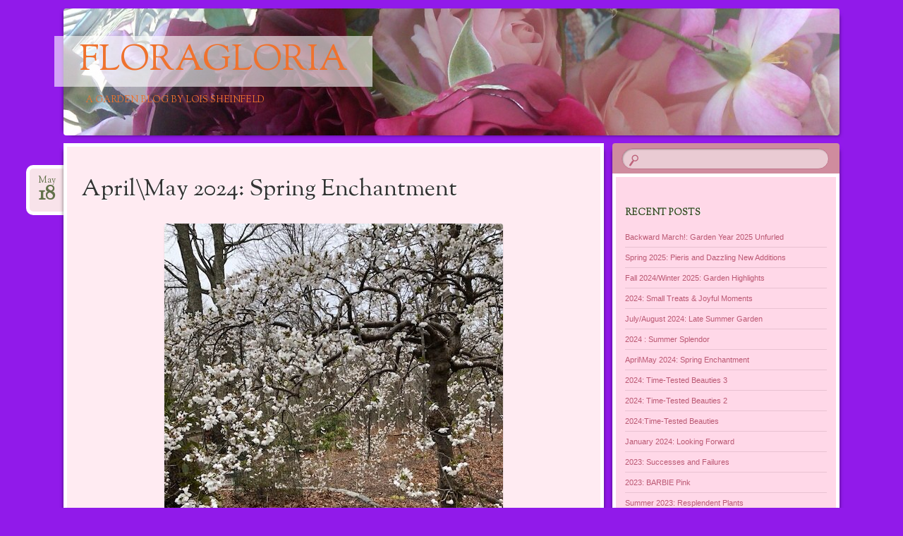

--- FILE ---
content_type: text/html; charset=UTF-8
request_url: http://www.floragloria.com/2024/05/18/aprilmay-2024-spring-enchantment/
body_size: 12858
content:
<!DOCTYPE html>
<!--[if IE 8]>
<html id="ie8" lang="en-US">
<![endif]-->
<!--[if !(IE 8)  ]><!-->
<html lang="en-US">
<!--<![endif]-->
<head>
<meta charset="UTF-8" />
<meta name="viewport" content="width=device-width" />
<title>April\May 2024: Spring Enchantment | floragloria</title>
<link rel="profile" href="http://gmpg.org/xfn/11" />
<link rel="stylesheet" type="text/css" media="all" href="http://www.floragloria.com/wp-content/themes/bouquet/style.css" />
<link rel="pingback" href="http://www.floragloria.com/xmlrpc.php" />
<!--[if lt IE 9]>
<script src="http://www.floragloria.com/wp-content/themes/bouquet/js/html5.js" type="text/javascript"></script>
<![endif]-->

<meta name='robots' content='max-image-preview:large' />
<link rel='dns-prefetch' href='//fonts.googleapis.com' />
<link rel="alternate" type="application/rss+xml" title="floragloria &raquo; Feed" href="https://www.floragloria.com/feed/" />
<link rel="alternate" type="application/rss+xml" title="floragloria &raquo; Comments Feed" href="https://www.floragloria.com/comments/feed/" />
<link rel="alternate" title="oEmbed (JSON)" type="application/json+oembed" href="https://www.floragloria.com/wp-json/oembed/1.0/embed?url=https%3A%2F%2Fwww.floragloria.com%2F2024%2F05%2F18%2Faprilmay-2024-spring-enchantment%2F" />
<link rel="alternate" title="oEmbed (XML)" type="text/xml+oembed" href="https://www.floragloria.com/wp-json/oembed/1.0/embed?url=https%3A%2F%2Fwww.floragloria.com%2F2024%2F05%2F18%2Faprilmay-2024-spring-enchantment%2F&#038;format=xml" />
<style id='wp-img-auto-sizes-contain-inline-css' type='text/css'>
img:is([sizes=auto i],[sizes^="auto," i]){contain-intrinsic-size:3000px 1500px}
/*# sourceURL=wp-img-auto-sizes-contain-inline-css */
</style>
<style id='wp-emoji-styles-inline-css' type='text/css'>

	img.wp-smiley, img.emoji {
		display: inline !important;
		border: none !important;
		box-shadow: none !important;
		height: 1em !important;
		width: 1em !important;
		margin: 0 0.07em !important;
		vertical-align: -0.1em !important;
		background: none !important;
		padding: 0 !important;
	}
/*# sourceURL=wp-emoji-styles-inline-css */
</style>
<style id='wp-block-library-inline-css' type='text/css'>
:root{--wp-block-synced-color:#7a00df;--wp-block-synced-color--rgb:122,0,223;--wp-bound-block-color:var(--wp-block-synced-color);--wp-editor-canvas-background:#ddd;--wp-admin-theme-color:#007cba;--wp-admin-theme-color--rgb:0,124,186;--wp-admin-theme-color-darker-10:#006ba1;--wp-admin-theme-color-darker-10--rgb:0,107,160.5;--wp-admin-theme-color-darker-20:#005a87;--wp-admin-theme-color-darker-20--rgb:0,90,135;--wp-admin-border-width-focus:2px}@media (min-resolution:192dpi){:root{--wp-admin-border-width-focus:1.5px}}.wp-element-button{cursor:pointer}:root .has-very-light-gray-background-color{background-color:#eee}:root .has-very-dark-gray-background-color{background-color:#313131}:root .has-very-light-gray-color{color:#eee}:root .has-very-dark-gray-color{color:#313131}:root .has-vivid-green-cyan-to-vivid-cyan-blue-gradient-background{background:linear-gradient(135deg,#00d084,#0693e3)}:root .has-purple-crush-gradient-background{background:linear-gradient(135deg,#34e2e4,#4721fb 50%,#ab1dfe)}:root .has-hazy-dawn-gradient-background{background:linear-gradient(135deg,#faaca8,#dad0ec)}:root .has-subdued-olive-gradient-background{background:linear-gradient(135deg,#fafae1,#67a671)}:root .has-atomic-cream-gradient-background{background:linear-gradient(135deg,#fdd79a,#004a59)}:root .has-nightshade-gradient-background{background:linear-gradient(135deg,#330968,#31cdcf)}:root .has-midnight-gradient-background{background:linear-gradient(135deg,#020381,#2874fc)}:root{--wp--preset--font-size--normal:16px;--wp--preset--font-size--huge:42px}.has-regular-font-size{font-size:1em}.has-larger-font-size{font-size:2.625em}.has-normal-font-size{font-size:var(--wp--preset--font-size--normal)}.has-huge-font-size{font-size:var(--wp--preset--font-size--huge)}.has-text-align-center{text-align:center}.has-text-align-left{text-align:left}.has-text-align-right{text-align:right}.has-fit-text{white-space:nowrap!important}#end-resizable-editor-section{display:none}.aligncenter{clear:both}.items-justified-left{justify-content:flex-start}.items-justified-center{justify-content:center}.items-justified-right{justify-content:flex-end}.items-justified-space-between{justify-content:space-between}.screen-reader-text{border:0;clip-path:inset(50%);height:1px;margin:-1px;overflow:hidden;padding:0;position:absolute;width:1px;word-wrap:normal!important}.screen-reader-text:focus{background-color:#ddd;clip-path:none;color:#444;display:block;font-size:1em;height:auto;left:5px;line-height:normal;padding:15px 23px 14px;text-decoration:none;top:5px;width:auto;z-index:100000}html :where(.has-border-color){border-style:solid}html :where([style*=border-top-color]){border-top-style:solid}html :where([style*=border-right-color]){border-right-style:solid}html :where([style*=border-bottom-color]){border-bottom-style:solid}html :where([style*=border-left-color]){border-left-style:solid}html :where([style*=border-width]){border-style:solid}html :where([style*=border-top-width]){border-top-style:solid}html :where([style*=border-right-width]){border-right-style:solid}html :where([style*=border-bottom-width]){border-bottom-style:solid}html :where([style*=border-left-width]){border-left-style:solid}html :where(img[class*=wp-image-]){height:auto;max-width:100%}:where(figure){margin:0 0 1em}html :where(.is-position-sticky){--wp-admin--admin-bar--position-offset:var(--wp-admin--admin-bar--height,0px)}@media screen and (max-width:600px){html :where(.is-position-sticky){--wp-admin--admin-bar--position-offset:0px}}

/*# sourceURL=wp-block-library-inline-css */
</style><style id='global-styles-inline-css' type='text/css'>
:root{--wp--preset--aspect-ratio--square: 1;--wp--preset--aspect-ratio--4-3: 4/3;--wp--preset--aspect-ratio--3-4: 3/4;--wp--preset--aspect-ratio--3-2: 3/2;--wp--preset--aspect-ratio--2-3: 2/3;--wp--preset--aspect-ratio--16-9: 16/9;--wp--preset--aspect-ratio--9-16: 9/16;--wp--preset--color--black: #000000;--wp--preset--color--cyan-bluish-gray: #abb8c3;--wp--preset--color--white: #ffffff;--wp--preset--color--pale-pink: #f78da7;--wp--preset--color--vivid-red: #cf2e2e;--wp--preset--color--luminous-vivid-orange: #ff6900;--wp--preset--color--luminous-vivid-amber: #fcb900;--wp--preset--color--light-green-cyan: #7bdcb5;--wp--preset--color--vivid-green-cyan: #00d084;--wp--preset--color--pale-cyan-blue: #8ed1fc;--wp--preset--color--vivid-cyan-blue: #0693e3;--wp--preset--color--vivid-purple: #9b51e0;--wp--preset--gradient--vivid-cyan-blue-to-vivid-purple: linear-gradient(135deg,rgb(6,147,227) 0%,rgb(155,81,224) 100%);--wp--preset--gradient--light-green-cyan-to-vivid-green-cyan: linear-gradient(135deg,rgb(122,220,180) 0%,rgb(0,208,130) 100%);--wp--preset--gradient--luminous-vivid-amber-to-luminous-vivid-orange: linear-gradient(135deg,rgb(252,185,0) 0%,rgb(255,105,0) 100%);--wp--preset--gradient--luminous-vivid-orange-to-vivid-red: linear-gradient(135deg,rgb(255,105,0) 0%,rgb(207,46,46) 100%);--wp--preset--gradient--very-light-gray-to-cyan-bluish-gray: linear-gradient(135deg,rgb(238,238,238) 0%,rgb(169,184,195) 100%);--wp--preset--gradient--cool-to-warm-spectrum: linear-gradient(135deg,rgb(74,234,220) 0%,rgb(151,120,209) 20%,rgb(207,42,186) 40%,rgb(238,44,130) 60%,rgb(251,105,98) 80%,rgb(254,248,76) 100%);--wp--preset--gradient--blush-light-purple: linear-gradient(135deg,rgb(255,206,236) 0%,rgb(152,150,240) 100%);--wp--preset--gradient--blush-bordeaux: linear-gradient(135deg,rgb(254,205,165) 0%,rgb(254,45,45) 50%,rgb(107,0,62) 100%);--wp--preset--gradient--luminous-dusk: linear-gradient(135deg,rgb(255,203,112) 0%,rgb(199,81,192) 50%,rgb(65,88,208) 100%);--wp--preset--gradient--pale-ocean: linear-gradient(135deg,rgb(255,245,203) 0%,rgb(182,227,212) 50%,rgb(51,167,181) 100%);--wp--preset--gradient--electric-grass: linear-gradient(135deg,rgb(202,248,128) 0%,rgb(113,206,126) 100%);--wp--preset--gradient--midnight: linear-gradient(135deg,rgb(2,3,129) 0%,rgb(40,116,252) 100%);--wp--preset--font-size--small: 13px;--wp--preset--font-size--medium: 20px;--wp--preset--font-size--large: 36px;--wp--preset--font-size--x-large: 42px;--wp--preset--spacing--20: 0.44rem;--wp--preset--spacing--30: 0.67rem;--wp--preset--spacing--40: 1rem;--wp--preset--spacing--50: 1.5rem;--wp--preset--spacing--60: 2.25rem;--wp--preset--spacing--70: 3.38rem;--wp--preset--spacing--80: 5.06rem;--wp--preset--shadow--natural: 6px 6px 9px rgba(0, 0, 0, 0.2);--wp--preset--shadow--deep: 12px 12px 50px rgba(0, 0, 0, 0.4);--wp--preset--shadow--sharp: 6px 6px 0px rgba(0, 0, 0, 0.2);--wp--preset--shadow--outlined: 6px 6px 0px -3px rgb(255, 255, 255), 6px 6px rgb(0, 0, 0);--wp--preset--shadow--crisp: 6px 6px 0px rgb(0, 0, 0);}:where(.is-layout-flex){gap: 0.5em;}:where(.is-layout-grid){gap: 0.5em;}body .is-layout-flex{display: flex;}.is-layout-flex{flex-wrap: wrap;align-items: center;}.is-layout-flex > :is(*, div){margin: 0;}body .is-layout-grid{display: grid;}.is-layout-grid > :is(*, div){margin: 0;}:where(.wp-block-columns.is-layout-flex){gap: 2em;}:where(.wp-block-columns.is-layout-grid){gap: 2em;}:where(.wp-block-post-template.is-layout-flex){gap: 1.25em;}:where(.wp-block-post-template.is-layout-grid){gap: 1.25em;}.has-black-color{color: var(--wp--preset--color--black) !important;}.has-cyan-bluish-gray-color{color: var(--wp--preset--color--cyan-bluish-gray) !important;}.has-white-color{color: var(--wp--preset--color--white) !important;}.has-pale-pink-color{color: var(--wp--preset--color--pale-pink) !important;}.has-vivid-red-color{color: var(--wp--preset--color--vivid-red) !important;}.has-luminous-vivid-orange-color{color: var(--wp--preset--color--luminous-vivid-orange) !important;}.has-luminous-vivid-amber-color{color: var(--wp--preset--color--luminous-vivid-amber) !important;}.has-light-green-cyan-color{color: var(--wp--preset--color--light-green-cyan) !important;}.has-vivid-green-cyan-color{color: var(--wp--preset--color--vivid-green-cyan) !important;}.has-pale-cyan-blue-color{color: var(--wp--preset--color--pale-cyan-blue) !important;}.has-vivid-cyan-blue-color{color: var(--wp--preset--color--vivid-cyan-blue) !important;}.has-vivid-purple-color{color: var(--wp--preset--color--vivid-purple) !important;}.has-black-background-color{background-color: var(--wp--preset--color--black) !important;}.has-cyan-bluish-gray-background-color{background-color: var(--wp--preset--color--cyan-bluish-gray) !important;}.has-white-background-color{background-color: var(--wp--preset--color--white) !important;}.has-pale-pink-background-color{background-color: var(--wp--preset--color--pale-pink) !important;}.has-vivid-red-background-color{background-color: var(--wp--preset--color--vivid-red) !important;}.has-luminous-vivid-orange-background-color{background-color: var(--wp--preset--color--luminous-vivid-orange) !important;}.has-luminous-vivid-amber-background-color{background-color: var(--wp--preset--color--luminous-vivid-amber) !important;}.has-light-green-cyan-background-color{background-color: var(--wp--preset--color--light-green-cyan) !important;}.has-vivid-green-cyan-background-color{background-color: var(--wp--preset--color--vivid-green-cyan) !important;}.has-pale-cyan-blue-background-color{background-color: var(--wp--preset--color--pale-cyan-blue) !important;}.has-vivid-cyan-blue-background-color{background-color: var(--wp--preset--color--vivid-cyan-blue) !important;}.has-vivid-purple-background-color{background-color: var(--wp--preset--color--vivid-purple) !important;}.has-black-border-color{border-color: var(--wp--preset--color--black) !important;}.has-cyan-bluish-gray-border-color{border-color: var(--wp--preset--color--cyan-bluish-gray) !important;}.has-white-border-color{border-color: var(--wp--preset--color--white) !important;}.has-pale-pink-border-color{border-color: var(--wp--preset--color--pale-pink) !important;}.has-vivid-red-border-color{border-color: var(--wp--preset--color--vivid-red) !important;}.has-luminous-vivid-orange-border-color{border-color: var(--wp--preset--color--luminous-vivid-orange) !important;}.has-luminous-vivid-amber-border-color{border-color: var(--wp--preset--color--luminous-vivid-amber) !important;}.has-light-green-cyan-border-color{border-color: var(--wp--preset--color--light-green-cyan) !important;}.has-vivid-green-cyan-border-color{border-color: var(--wp--preset--color--vivid-green-cyan) !important;}.has-pale-cyan-blue-border-color{border-color: var(--wp--preset--color--pale-cyan-blue) !important;}.has-vivid-cyan-blue-border-color{border-color: var(--wp--preset--color--vivid-cyan-blue) !important;}.has-vivid-purple-border-color{border-color: var(--wp--preset--color--vivid-purple) !important;}.has-vivid-cyan-blue-to-vivid-purple-gradient-background{background: var(--wp--preset--gradient--vivid-cyan-blue-to-vivid-purple) !important;}.has-light-green-cyan-to-vivid-green-cyan-gradient-background{background: var(--wp--preset--gradient--light-green-cyan-to-vivid-green-cyan) !important;}.has-luminous-vivid-amber-to-luminous-vivid-orange-gradient-background{background: var(--wp--preset--gradient--luminous-vivid-amber-to-luminous-vivid-orange) !important;}.has-luminous-vivid-orange-to-vivid-red-gradient-background{background: var(--wp--preset--gradient--luminous-vivid-orange-to-vivid-red) !important;}.has-very-light-gray-to-cyan-bluish-gray-gradient-background{background: var(--wp--preset--gradient--very-light-gray-to-cyan-bluish-gray) !important;}.has-cool-to-warm-spectrum-gradient-background{background: var(--wp--preset--gradient--cool-to-warm-spectrum) !important;}.has-blush-light-purple-gradient-background{background: var(--wp--preset--gradient--blush-light-purple) !important;}.has-blush-bordeaux-gradient-background{background: var(--wp--preset--gradient--blush-bordeaux) !important;}.has-luminous-dusk-gradient-background{background: var(--wp--preset--gradient--luminous-dusk) !important;}.has-pale-ocean-gradient-background{background: var(--wp--preset--gradient--pale-ocean) !important;}.has-electric-grass-gradient-background{background: var(--wp--preset--gradient--electric-grass) !important;}.has-midnight-gradient-background{background: var(--wp--preset--gradient--midnight) !important;}.has-small-font-size{font-size: var(--wp--preset--font-size--small) !important;}.has-medium-font-size{font-size: var(--wp--preset--font-size--medium) !important;}.has-large-font-size{font-size: var(--wp--preset--font-size--large) !important;}.has-x-large-font-size{font-size: var(--wp--preset--font-size--x-large) !important;}
/*# sourceURL=global-styles-inline-css */
</style>

<style id='classic-theme-styles-inline-css' type='text/css'>
/*! This file is auto-generated */
.wp-block-button__link{color:#fff;background-color:#32373c;border-radius:9999px;box-shadow:none;text-decoration:none;padding:calc(.667em + 2px) calc(1.333em + 2px);font-size:1.125em}.wp-block-file__button{background:#32373c;color:#fff;text-decoration:none}
/*# sourceURL=/wp-includes/css/classic-themes.min.css */
</style>
<link rel='stylesheet' id='pink-dogwood-css' href='http://www.floragloria.com/wp-content/themes/bouquet/colors/pink-dogwood/pink-dogwood.css' type='text/css' media='all' />
<link rel='stylesheet' id='sorts mill goudy-css' href='http://fonts.googleapis.com/css?family=Sorts+Mill+Goudy%3A400&#038;ver=6.9' type='text/css' media='all' />
<link rel='stylesheet' id='__EPYT__style-css' href='http://www.floragloria.com/wp-content/plugins/youtube-embed-plus/styles/ytprefs.min.css?ver=14.2.3.2' type='text/css' media='all' />
<style id='__EPYT__style-inline-css' type='text/css'>

                .epyt-gallery-thumb {
                        width: 33.333%;
                }
                
/*# sourceURL=__EPYT__style-inline-css */
</style>
<script type="text/javascript" src="http://www.floragloria.com/wp-includes/js/jquery/jquery.min.js?ver=3.7.1" id="jquery-core-js"></script>
<script type="text/javascript" src="http://www.floragloria.com/wp-includes/js/jquery/jquery-migrate.min.js?ver=3.4.1" id="jquery-migrate-js"></script>
<script type="text/javascript" id="__ytprefs__-js-extra">
/* <![CDATA[ */
var _EPYT_ = {"ajaxurl":"https://www.floragloria.com/wp-admin/admin-ajax.php","security":"167ff89b76","gallery_scrolloffset":"20","eppathtoscripts":"http://www.floragloria.com/wp-content/plugins/youtube-embed-plus/scripts/","eppath":"http://www.floragloria.com/wp-content/plugins/youtube-embed-plus/","epresponsiveselector":"[\"iframe.__youtube_prefs_widget__\"]","epdovol":"1","version":"14.2.3.2","evselector":"iframe.__youtube_prefs__[src], iframe[src*=\"youtube.com/embed/\"], iframe[src*=\"youtube-nocookie.com/embed/\"]","ajax_compat":"","maxres_facade":"eager","ytapi_load":"light","pause_others":"","stopMobileBuffer":"1","facade_mode":"","not_live_on_channel":""};
//# sourceURL=__ytprefs__-js-extra
/* ]]> */
</script>
<script type="text/javascript" src="http://www.floragloria.com/wp-content/plugins/youtube-embed-plus/scripts/ytprefs.min.js?ver=14.2.3.2" id="__ytprefs__-js"></script>
<link rel="https://api.w.org/" href="https://www.floragloria.com/wp-json/" /><link rel="alternate" title="JSON" type="application/json" href="https://www.floragloria.com/wp-json/wp/v2/posts/13747" /><link rel="EditURI" type="application/rsd+xml" title="RSD" href="https://www.floragloria.com/xmlrpc.php?rsd" />
<meta name="generator" content="WordPress 6.9" />
<link rel="canonical" href="https://www.floragloria.com/2024/05/18/aprilmay-2024-spring-enchantment/" />
<link rel='shortlink' href='https://www.floragloria.com/?p=13747' />

<style>
yearly
</style>
	<style type="text/css">
			body {
			background: none;
		}
		</style>
		<style type="text/css">
			#branding {
			background: url(http://www.floragloria.com/wp-content/uploads/2013/02/cropped-BLOG.TITLEbackground.jpg);
		}
			#site-title a,
		#site-description {
			color: #ef722e !important;
		}
		</style>
	<style type="text/css" id="custom-background-css">
body.custom-background { background-color: #911aea; }
</style>
			<style type="text/css" id="wp-custom-css">
			p { 
font-size:16px; 
} 		</style>
		</head>

<body class="wp-singular post-template-default single single-post postid-13747 single-format-standard custom-background wp-theme-bouquet">
<div id="page" class="hfeed">
	<header id="branding" role="banner" class="clearfix">
		<a class="header-link" href="https://www.floragloria.com/" title="floragloria" rel="home"></a>
		<hgroup>
			<h1 id="site-title"><a href="https://www.floragloria.com/" title="floragloria" rel="home">floragloria</a></h1>
			<h2 id="site-description">A Garden Blog by Lois Sheinfeld</h2>
		</hgroup>
	</header><!-- #branding -->

	<div id="main">

		<div id="primary">

			<nav id="access" role="navigation" class="clearfix">
				<h1 class="assistive-text section-heading">Main menu</h1>
				<div class="skip-link screen-reader-text"><a href="#content" title="Skip to content">Skip to content</a></div>

							</nav><!-- #access -->
		<div id="content-wrapper">
			<div id="content" role="main">

			
				
<article id="post-13747" class="post-13747 post type-post status-publish format-standard hentry category-flowering-shrubs category-fragrant-plants category-gardenbooks category-organic-gardening category-shade-gardening category-the-fragrant-garden category-trees-and-shrubs">
	<header class="entry-header">
		<h1 class="entry-title">April\May 2024: Spring Enchantment</h1>

		<div class="entry-date"><a href="https://www.floragloria.com/2024/05/18/aprilmay-2024-spring-enchantment/" title="May 18, 2024" rel="bookmark">May<b>18</b></a></div>
	</header><!-- .entry-header -->

	<div class="entry-content">
		<div id="attachment_13856" style="width: 490px" class="wp-caption aligncenter"><a href="https://www.floragloria.com/wp-content/uploads/2024/05/IMG_8752-rotated.jpg"><img fetchpriority="high" decoding="async" aria-describedby="caption-attachment-13856" class="size-full wp-image-13856" src="https://www.floragloria.com/wp-content/uploads/2024/05/IMG_8752-rotated.jpg" alt="" width="480" height="640" srcset="https://www.floragloria.com/wp-content/uploads/2024/05/IMG_8752-rotated.jpg 480w, https://www.floragloria.com/wp-content/uploads/2024/05/IMG_8752-225x300.jpg 225w" sizes="(max-width: 480px) 100vw, 480px" /></a><p id="caption-attachment-13856" class="wp-caption-text">copyright 2024 – Lois Sheinfeld</p></div>
<p>&#8220;These are long golden days&#8230;full of expectation&#8230;orchards are billowy with bloom, and unnumbered birds sing their thrilling songs&#8230;.It is a time of flourishing well-being.&#8221; Louise Beebe Wilder.</p>
<p>Spring is a special time in my garden. Dazzling plants of enduring merit abound, like the snowy-white flowering cherry tree Prunus &#8216;Snow Fountain&#8217; pictured above, and the deliciously fragrant, flowering hedge of Skimmia japonica pictured below. These plants, and others, have graced my Spring garden for many years.</p>
<div id="attachment_13857" style="width: 490px" class="wp-caption aligncenter"><a href="https://www.floragloria.com/wp-content/uploads/2024/05/IMG_1123-rotated.jpg"><img decoding="async" aria-describedby="caption-attachment-13857" class="size-full wp-image-13857" src="https://www.floragloria.com/wp-content/uploads/2024/05/IMG_1123-rotated.jpg" alt="" width="480" height="640" srcset="https://www.floragloria.com/wp-content/uploads/2024/05/IMG_1123-rotated.jpg 480w, https://www.floragloria.com/wp-content/uploads/2024/05/IMG_1123-225x300.jpg 225w" sizes="(max-width: 480px) 100vw, 480px" /></a><p id="caption-attachment-13857" class="wp-caption-text">copyright 2024 – Lois Sheinfeld</p></div>
<p>&nbsp;</p>
<p>In this post, I will talk about and recommend three outstanding Spring-flowering bulbs, new additions to the garden:</p>
<p><strong>Tazetta Narcissi &#8216;Avalanche&#8217; (Seventeen Sisters) Z6-9.  </strong></p>
<div id="attachment_13858" style="width: 490px" class="wp-caption aligncenter"><a href="https://www.floragloria.com/wp-content/uploads/2024/05/IMG_1146-1-rotated.jpg"><img decoding="async" aria-describedby="caption-attachment-13858" class="size-full wp-image-13858" src="https://www.floragloria.com/wp-content/uploads/2024/05/IMG_1146-1-rotated.jpg" alt="" width="480" height="640" srcset="https://www.floragloria.com/wp-content/uploads/2024/05/IMG_1146-1-rotated.jpg 480w, https://www.floragloria.com/wp-content/uploads/2024/05/IMG_1146-1-225x300.jpg 225w" sizes="(max-width: 480px) 100vw, 480px" /></a><p id="caption-attachment-13858" class="wp-caption-text">copyright 2024 – Lois Sheinfeld</p></div>
<p>According to an ancient saying: &#8220;He that hath two cakes of bread, let him sell one of them and buy Narcissus, for bread is food for the body but Narcissus is food for the soul.&#8221; I&#8217;m wild about Avalanche, a fragrant, luminous, 1906 heirloom Narcissus. I wrote about these bulbs in a recent post when they started to push growth in December and I feared they would be zapped by frost. Yet, after I dumped unfinished compost on the unseasonable new growth, the robust bulbs bloomed profusely in April. Avalanche happily hangs out with He-Haw the donkey in the garden bed next to the front steps of the house. Perfect placement for constant viewing and admiration.</p>
<p><strong>Giant Darwin Hybrid Tulip &#8216;Akebono&#8217; Z 3-7</strong></p>
<div id="attachment_13859" style="width: 490px" class="wp-caption aligncenter"><a href="https://www.floragloria.com/wp-content/uploads/2024/05/IMG_1181-rotated.jpg"><img loading="lazy" decoding="async" aria-describedby="caption-attachment-13859" class="size-full wp-image-13859" src="https://www.floragloria.com/wp-content/uploads/2024/05/IMG_1181-rotated.jpg" alt="" width="480" height="640" srcset="https://www.floragloria.com/wp-content/uploads/2024/05/IMG_1181-rotated.jpg 480w, https://www.floragloria.com/wp-content/uploads/2024/05/IMG_1181-225x300.jpg 225w" sizes="auto, (max-width: 480px) 100vw, 480px" /></a><p id="caption-attachment-13859" class="wp-caption-text">copyright 2024 – Lois Sheinfeld</p></div>
<div id="attachment_13860" style="width: 490px" class="wp-caption aligncenter"><a href="https://www.floragloria.com/wp-content/uploads/2024/05/IMG_1250-rotated.jpg"><img loading="lazy" decoding="async" aria-describedby="caption-attachment-13860" class="size-full wp-image-13860" src="https://www.floragloria.com/wp-content/uploads/2024/05/IMG_1250-rotated.jpg" alt="" width="480" height="640" srcset="https://www.floragloria.com/wp-content/uploads/2024/05/IMG_1250-rotated.jpg 480w, https://www.floragloria.com/wp-content/uploads/2024/05/IMG_1250-225x300.jpg 225w" sizes="auto, (max-width: 480px) 100vw, 480px" /></a><p id="caption-attachment-13860" class="wp-caption-text">copyright 2024 – Lois Sheinfeld</p></div>
<div id="attachment_13861" style="width: 490px" class="wp-caption aligncenter"><a href="https://www.floragloria.com/wp-content/uploads/2024/05/IMG_1249-rotated.jpg"><img loading="lazy" decoding="async" aria-describedby="caption-attachment-13861" class="size-full wp-image-13861" src="https://www.floragloria.com/wp-content/uploads/2024/05/IMG_1249-rotated.jpg" alt="" width="480" height="640" srcset="https://www.floragloria.com/wp-content/uploads/2024/05/IMG_1249-rotated.jpg 480w, https://www.floragloria.com/wp-content/uploads/2024/05/IMG_1249-225x300.jpg 225w" sizes="auto, (max-width: 480px) 100vw, 480px" /></a><p id="caption-attachment-13861" class="wp-caption-text">copyright 2024 – Lois Sheinfeld</p></div>
<p>While it is still early days, I think Akebono is the biggest success of the season. I planted ten tulip bulbs &#8212; Big Mac for voles &#8212; and ten came up; 100 percent vole-repellent success! (See blog post &#8220;2022: Natural, Non-Toxic, Vole Repellent.&#8221;) Akebono has huge, fragrant, primrose-yellow flowers edged in red &#8212; with occasional red striations as in the photo above. Giant Darwin Hybrids are sometimes called perennial tulips because they are likely to return for multiple years. And Akebono releases its sweet fragrance on the air, perfuming the garden. A bulb I never want to be without.</p>
<p><strong>Hyacinthoides hispanica &#8216;Excelsior&#8217; Z 3-8</strong></p>
<div id="attachment_13863" style="width: 490px" class="wp-caption aligncenter"><a href="https://www.floragloria.com/wp-content/uploads/2024/05/IMG_1630-rotated.jpg"><img loading="lazy" decoding="async" aria-describedby="caption-attachment-13863" class="size-full wp-image-13863" src="https://www.floragloria.com/wp-content/uploads/2024/05/IMG_1630-rotated.jpg" alt="" width="480" height="640" srcset="https://www.floragloria.com/wp-content/uploads/2024/05/IMG_1630-rotated.jpg 480w, https://www.floragloria.com/wp-content/uploads/2024/05/IMG_1630-225x300.jpg 225w" sizes="auto, (max-width: 480px) 100vw, 480px" /></a><p id="caption-attachment-13863" class="wp-caption-text">copyright 2024 – Lois Sheinfeld</p></div>
<div id="attachment_13864" style="width: 490px" class="wp-caption aligncenter"><a href="https://www.floragloria.com/wp-content/uploads/2024/05/IMG_1632-rotated.jpg"><img loading="lazy" decoding="async" aria-describedby="caption-attachment-13864" class="size-full wp-image-13864" src="https://www.floragloria.com/wp-content/uploads/2024/05/IMG_1632-rotated.jpg" alt="" width="480" height="640" srcset="https://www.floragloria.com/wp-content/uploads/2024/05/IMG_1632-rotated.jpg 480w, https://www.floragloria.com/wp-content/uploads/2024/05/IMG_1632-225x300.jpg 225w" sizes="auto, (max-width: 480px) 100vw, 480px" /></a><p id="caption-attachment-13864" class="wp-caption-text">copyright 2024 – Lois Sheinfeld</p></div>
<p>I was seduced by the astonishing beauty of this rodent-resistant, naturalizing, 1906 heirloom Spanish Bluebell bulb. I saw its picture in a 2023 Newsletter and ordered fifty bulbs. (See blog post &#8220;Summer 2023: Resplendent Plants&#8221;.) I planted the bulbs under oak trees in a wooded, shady area of the property. In May, every bulb flowered. A joy to behold! I visit with them every day.</p>
<p>My go-to source for mail order bulbs is John Scheepers in Connecticut; www.johnscheepers.com; Phone: 860-567-0838.</p>
<p>A Scylla/Charybdis Choice <strong> </strong></p>
<p>I&#8217;m in the throes of a dilemma. My beloved thirty year old, handsome, evergreen shrub, Rhododendron bureavii,  has grown four feet into our narrow driveway, an intrusion  causing all sorts of havoc with vehicles and drivers. Photo below.</p>
<div id="attachment_13866" style="width: 490px" class="wp-caption aligncenter"><a href="https://www.floragloria.com/wp-content/uploads/2024/05/IMG_1798-rotated.jpg"><img loading="lazy" decoding="async" aria-describedby="caption-attachment-13866" class="size-full wp-image-13866" src="https://www.floragloria.com/wp-content/uploads/2024/05/IMG_1798-rotated.jpg" alt="" width="480" height="640" srcset="https://www.floragloria.com/wp-content/uploads/2024/05/IMG_1798-rotated.jpg 480w, https://www.floragloria.com/wp-content/uploads/2024/05/IMG_1798-225x300.jpg 225w" sizes="auto, (max-width: 480px) 100vw, 480px" /></a><p id="caption-attachment-13866" class="wp-caption-text">copyright 2024 – Lois Sheinfeld</p></div>
<p>I&#8217;d like to move the shrub out of harm&#8217;s way but it is risky with such a huge, established plant. This is an uncommon, very special Rhododendron variety and I don&#8217;t want to lose it. R. bureavii&#8217;s new growth is covered in  brown tormentum; the undersides of its leaves are covered in orange velvet indumentum; and it produces beautiful May flowers. Photos below.</p>
<div id="attachment_13867" style="width: 490px" class="wp-caption aligncenter"><a href="https://www.floragloria.com/wp-content/uploads/2024/05/IMG_6681-rotated.jpg"><img loading="lazy" decoding="async" aria-describedby="caption-attachment-13867" class="size-full wp-image-13867" src="https://www.floragloria.com/wp-content/uploads/2024/05/IMG_6681-rotated.jpg" alt="" width="480" height="640" srcset="https://www.floragloria.com/wp-content/uploads/2024/05/IMG_6681-rotated.jpg 480w, https://www.floragloria.com/wp-content/uploads/2024/05/IMG_6681-225x300.jpg 225w" sizes="auto, (max-width: 480px) 100vw, 480px" /></a><p id="caption-attachment-13867" class="wp-caption-text">copyright 2024 – Lois Sheinfeld</p></div>
<div id="attachment_13868" style="width: 490px" class="wp-caption aligncenter"><a href="https://www.floragloria.com/wp-content/uploads/2024/05/IMG_1596-rotated.jpg"><img loading="lazy" decoding="async" aria-describedby="caption-attachment-13868" class="size-full wp-image-13868" src="https://www.floragloria.com/wp-content/uploads/2024/05/IMG_1596-rotated.jpg" alt="" width="480" height="640" srcset="https://www.floragloria.com/wp-content/uploads/2024/05/IMG_1596-rotated.jpg 480w, https://www.floragloria.com/wp-content/uploads/2024/05/IMG_1596-225x300.jpg 225w" sizes="auto, (max-width: 480px) 100vw, 480px" /></a><p id="caption-attachment-13868" class="wp-caption-text">copyright 2024 – Lois Sheinfeld</p></div>
<div id="attachment_13869" style="width: 490px" class="wp-caption aligncenter"><a href="https://www.floragloria.com/wp-content/uploads/2024/05/IMG_0644-rotated.jpg"><img loading="lazy" decoding="async" aria-describedby="caption-attachment-13869" class="size-full wp-image-13869" src="https://www.floragloria.com/wp-content/uploads/2024/05/IMG_0644-rotated.jpg" alt="" width="480" height="640" srcset="https://www.floragloria.com/wp-content/uploads/2024/05/IMG_0644-rotated.jpg 480w, https://www.floragloria.com/wp-content/uploads/2024/05/IMG_0644-225x300.jpg 225w" sizes="auto, (max-width: 480px) 100vw, 480px" /></a><p id="caption-attachment-13869" class="wp-caption-text">copyright 2024 – Lois Sheinfeld</p></div>
<p>The alternative to moving the shrub would be to prune the offending stems. But in this case it would be more like a mutilation.</p>
<p>A Rhododendron guru was consulted and asked whether it would be better to move the plant or prune the plant.</p>
<p>He responded: &#8220;Move the driveway!&#8221;</p>
<p>(As of the date of this post, no action taken.)</p>
<p>Finally, as we madly plunge into the 2024 gardening year, consider this wise counsel:</p>
<p>&#8220;Love your garden and work in it and let it give you what it surely will of sweetness, health, and content, and let no one feel that the benefit is all on the side of the garden, for truly you will receive more than you give, no matter how faithfully you work, and you will soon find yourself more dependent upon your garden than your garden upon you.&#8221; Louise Beebe Wilder, <em>My Garden</em> (Doubleday, Page &amp; Company, 1916)</p>
			</div><!-- .entry-content -->

	<footer class="entry-meta">
		This entry was posted on May 18, 2024, in <a href="https://www.floragloria.com/category/flowering-shrubs/" rel="category tag">Flowering Shrubs</a>, <a href="https://www.floragloria.com/category/fragrant-plants/" rel="category tag">Fragrant Plants</a>, <a href="https://www.floragloria.com/category/gardenbooks/" rel="category tag">Garden Books</a>, <a href="https://www.floragloria.com/category/organic-gardening/" rel="category tag">Organic Gardening</a>, <a href="https://www.floragloria.com/category/shade-gardening/" rel="category tag">Shade Gardening</a>, <a href="https://www.floragloria.com/category/the-fragrant-garden/" rel="category tag">The Fragrant Garden</a>, <a href="https://www.floragloria.com/category/trees-and-shrubs/" rel="category tag">Trees and Shrubs</a>. Bookmark the <a href="https://www.floragloria.com/2024/05/18/aprilmay-2024-spring-enchantment/" title="Permalink to April\May 2024: Spring Enchantment" rel="bookmark">permalink</a>.					</footer><!-- #entry-meta -->
</article><!-- #post-13747 -->
					<nav id="nav-below">
		<h1 class="assistive-text section-heading">Post navigation</h1>

	
		<div class="nav-previous"><a href="https://www.floragloria.com/2024/03/13/2024-time-tested-beauties-3/" rel="prev"><span class="meta-nav">&larr;</span> 2024: Time-Tested Beauties 3</a></div>		<div class="nav-next"><a href="https://www.floragloria.com/2024/07/06/2024-summer-splendor/" rel="next">2024 : Summer Splendor <span class="meta-nav">&rarr;</span></a></div>
	
	</nav><!-- #nav-below -->
	
				
			
			</div><!-- #content -->
		</div><!-- #content-wrapper -->
	</div><!-- #primary -->


		<div id="secondary-wrapper">

		<div id="search-area">
			<form role="search" method="get" id="searchform" class="searchform" action="https://www.floragloria.com/">
				<div>
					<label class="screen-reader-text" for="s">Search for:</label>
					<input type="text" value="" name="s" id="s" />
					<input type="submit" id="searchsubmit" value="Search" />
				</div>
			</form>		</div>
		<div id="secondary" class="widget-area" role="complementary">
			
		<aside id="recent-posts-3" class="widget widget_recent_entries">
		<h1 class="widget-title">Recent Posts</h1>
		<ul>
											<li>
					<a href="https://www.floragloria.com/2025/11/06/backward-march-garden-year-2025-unfurled/">Backward March!: Garden Year 2025 Unfurled</a>
									</li>
											<li>
					<a href="https://www.floragloria.com/2025/05/31/spring-2025-pieris-and-dazzling-new-additions/">Spring 2025: Pieris and Dazzling New Additions</a>
									</li>
											<li>
					<a href="https://www.floragloria.com/2025/04/17/fall-2024-winter-2025-garden-highlights/">Fall 2024/Winter 2025: Garden Highlights</a>
									</li>
											<li>
					<a href="https://www.floragloria.com/2024/09/26/2024-small-treats-joyful-moments/">2024: Small Treats &#038; Joyful Moments</a>
									</li>
											<li>
					<a href="https://www.floragloria.com/2024/08/12/july-august-2024-late-summer-garden/">July/August 2024: Late Summer Garden</a>
									</li>
											<li>
					<a href="https://www.floragloria.com/2024/07/06/2024-summer-splendor/">2024 : Summer Splendor</a>
									</li>
											<li>
					<a href="https://www.floragloria.com/2024/05/18/aprilmay-2024-spring-enchantment/" aria-current="page">April\May 2024: Spring Enchantment</a>
									</li>
											<li>
					<a href="https://www.floragloria.com/2024/03/13/2024-time-tested-beauties-3/">2024: Time-Tested Beauties 3</a>
									</li>
											<li>
					<a href="https://www.floragloria.com/2024/02/28/2024-time-tested-beauties-2/">2024: Time-Tested Beauties 2</a>
									</li>
											<li>
					<a href="https://www.floragloria.com/2024/02/10/2024time-tested-beauties/">2024:Time-Tested Beauties</a>
									</li>
											<li>
					<a href="https://www.floragloria.com/2024/01/14/january-2024-looking-forward/">January 2024: Looking Forward</a>
									</li>
											<li>
					<a href="https://www.floragloria.com/2023/11/20/2023-successes-and-failures/">2023: Successes and Failures</a>
									</li>
											<li>
					<a href="https://www.floragloria.com/2023/09/02/2023-barbie-pink/">2023: BARBIE Pink</a>
									</li>
											<li>
					<a href="https://www.floragloria.com/2023/08/01/summer-2023-resplendent-plants/">Summer 2023: Resplendent Plants</a>
									</li>
											<li>
					<a href="https://www.floragloria.com/2023/06/30/june-2023-superstar-mountain-laurel/">June 2023 Superstar: Mountain Laurel</a>
									</li>
											<li>
					<a href="https://www.floragloria.com/2023/06/10/spring-2023-highest-garden-merit-plants/">Spring 2023: Highest Garden Merit Plants</a>
									</li>
											<li>
					<a href="https://www.floragloria.com/2023/04/19/spring-2023-act-1-magnolia-x-loebneri-merrill/">Spring 2023 Act 1: Magnolia  x loebneri &#8216;Merrill&#8217;</a>
									</li>
											<li>
					<a href="https://www.floragloria.com/2023/03/17/2023-honeysuckle-roses/">2023: Honeysuckle  &#038; Roses</a>
									</li>
											<li>
					<a href="https://www.floragloria.com/2023/02/24/2023-irresistible-illicium/">2023: Irresistible Illicium</a>
									</li>
											<li>
					<a href="https://www.floragloria.com/2022/12/05/2022-assess-adjust-savor-part-2/">2022 Assess, Adjust, Savor: Part 2.</a>
									</li>
					</ul>

		</aside><aside id="archives-3" class="widget widget_archive"><h1 class="widget-title">Archives by Month</h1>		<label class="screen-reader-text" for="archives-dropdown-3">Archives by Month</label>
		<select id="archives-dropdown-3" name="archive-dropdown">
			
			<option value="">Select Month</option>
				<option value='https://www.floragloria.com/2025/11/'> November 2025 &nbsp;(1)</option>
	<option value='https://www.floragloria.com/2025/05/'> May 2025 &nbsp;(1)</option>
	<option value='https://www.floragloria.com/2025/04/'> April 2025 &nbsp;(1)</option>
	<option value='https://www.floragloria.com/2024/09/'> September 2024 &nbsp;(1)</option>
	<option value='https://www.floragloria.com/2024/08/'> August 2024 &nbsp;(1)</option>
	<option value='https://www.floragloria.com/2024/07/'> July 2024 &nbsp;(1)</option>
	<option value='https://www.floragloria.com/2024/05/'> May 2024 &nbsp;(1)</option>
	<option value='https://www.floragloria.com/2024/03/'> March 2024 &nbsp;(1)</option>
	<option value='https://www.floragloria.com/2024/02/'> February 2024 &nbsp;(2)</option>
	<option value='https://www.floragloria.com/2024/01/'> January 2024 &nbsp;(1)</option>
	<option value='https://www.floragloria.com/2023/11/'> November 2023 &nbsp;(1)</option>
	<option value='https://www.floragloria.com/2023/09/'> September 2023 &nbsp;(1)</option>
	<option value='https://www.floragloria.com/2023/08/'> August 2023 &nbsp;(1)</option>
	<option value='https://www.floragloria.com/2023/06/'> June 2023 &nbsp;(2)</option>
	<option value='https://www.floragloria.com/2023/04/'> April 2023 &nbsp;(1)</option>
	<option value='https://www.floragloria.com/2023/03/'> March 2023 &nbsp;(1)</option>
	<option value='https://www.floragloria.com/2023/02/'> February 2023 &nbsp;(1)</option>
	<option value='https://www.floragloria.com/2022/12/'> December 2022 &nbsp;(1)</option>
	<option value='https://www.floragloria.com/2022/11/'> November 2022 &nbsp;(2)</option>
	<option value='https://www.floragloria.com/2022/08/'> August 2022 &nbsp;(1)</option>
	<option value='https://www.floragloria.com/2022/06/'> June 2022 &nbsp;(1)</option>
	<option value='https://www.floragloria.com/2022/05/'> May 2022 &nbsp;(1)</option>
	<option value='https://www.floragloria.com/2022/03/'> March 2022 &nbsp;(1)</option>
	<option value='https://www.floragloria.com/2022/01/'> January 2022 &nbsp;(1)</option>
	<option value='https://www.floragloria.com/2021/11/'> November 2021 &nbsp;(2)</option>
	<option value='https://www.floragloria.com/2021/09/'> September 2021 &nbsp;(1)</option>
	<option value='https://www.floragloria.com/2021/07/'> July 2021 &nbsp;(1)</option>
	<option value='https://www.floragloria.com/2021/06/'> June 2021 &nbsp;(1)</option>
	<option value='https://www.floragloria.com/2021/05/'> May 2021 &nbsp;(1)</option>
	<option value='https://www.floragloria.com/2021/04/'> April 2021 &nbsp;(1)</option>
	<option value='https://www.floragloria.com/2021/03/'> March 2021 &nbsp;(1)</option>
	<option value='https://www.floragloria.com/2021/01/'> January 2021 &nbsp;(1)</option>
	<option value='https://www.floragloria.com/2020/11/'> November 2020 &nbsp;(1)</option>
	<option value='https://www.floragloria.com/2020/10/'> October 2020 &nbsp;(1)</option>
	<option value='https://www.floragloria.com/2020/09/'> September 2020 &nbsp;(1)</option>
	<option value='https://www.floragloria.com/2020/08/'> August 2020 &nbsp;(1)</option>
	<option value='https://www.floragloria.com/2020/07/'> July 2020 &nbsp;(1)</option>
	<option value='https://www.floragloria.com/2020/05/'> May 2020 &nbsp;(3)</option>
	<option value='https://www.floragloria.com/2020/04/'> April 2020 &nbsp;(1)</option>
	<option value='https://www.floragloria.com/2020/03/'> March 2020 &nbsp;(1)</option>
	<option value='https://www.floragloria.com/2020/02/'> February 2020 &nbsp;(1)</option>
	<option value='https://www.floragloria.com/2019/12/'> December 2019 &nbsp;(1)</option>
	<option value='https://www.floragloria.com/2019/10/'> October 2019 &nbsp;(1)</option>
	<option value='https://www.floragloria.com/2019/09/'> September 2019 &nbsp;(1)</option>
	<option value='https://www.floragloria.com/2019/04/'> April 2019 &nbsp;(1)</option>
	<option value='https://www.floragloria.com/2019/02/'> February 2019 &nbsp;(3)</option>
	<option value='https://www.floragloria.com/2018/12/'> December 2018 &nbsp;(1)</option>
	<option value='https://www.floragloria.com/2018/11/'> November 2018 &nbsp;(1)</option>
	<option value='https://www.floragloria.com/2018/10/'> October 2018 &nbsp;(1)</option>
	<option value='https://www.floragloria.com/2018/09/'> September 2018 &nbsp;(1)</option>
	<option value='https://www.floragloria.com/2018/08/'> August 2018 &nbsp;(1)</option>
	<option value='https://www.floragloria.com/2018/06/'> June 2018 &nbsp;(1)</option>
	<option value='https://www.floragloria.com/2018/05/'> May 2018 &nbsp;(1)</option>
	<option value='https://www.floragloria.com/2018/04/'> April 2018 &nbsp;(1)</option>
	<option value='https://www.floragloria.com/2018/03/'> March 2018 &nbsp;(1)</option>
	<option value='https://www.floragloria.com/2018/01/'> January 2018 &nbsp;(1)</option>
	<option value='https://www.floragloria.com/2017/12/'> December 2017 &nbsp;(1)</option>
	<option value='https://www.floragloria.com/2017/11/'> November 2017 &nbsp;(1)</option>
	<option value='https://www.floragloria.com/2017/10/'> October 2017 &nbsp;(1)</option>
	<option value='https://www.floragloria.com/2017/09/'> September 2017 &nbsp;(1)</option>
	<option value='https://www.floragloria.com/2017/08/'> August 2017 &nbsp;(1)</option>
	<option value='https://www.floragloria.com/2017/07/'> July 2017 &nbsp;(1)</option>
	<option value='https://www.floragloria.com/2017/06/'> June 2017 &nbsp;(1)</option>
	<option value='https://www.floragloria.com/2017/05/'> May 2017 &nbsp;(1)</option>
	<option value='https://www.floragloria.com/2017/04/'> April 2017 &nbsp;(1)</option>
	<option value='https://www.floragloria.com/2017/03/'> March 2017 &nbsp;(1)</option>
	<option value='https://www.floragloria.com/2017/01/'> January 2017 &nbsp;(1)</option>
	<option value='https://www.floragloria.com/2016/12/'> December 2016 &nbsp;(2)</option>
	<option value='https://www.floragloria.com/2016/11/'> November 2016 &nbsp;(1)</option>
	<option value='https://www.floragloria.com/2016/10/'> October 2016 &nbsp;(1)</option>
	<option value='https://www.floragloria.com/2016/09/'> September 2016 &nbsp;(1)</option>
	<option value='https://www.floragloria.com/2016/08/'> August 2016 &nbsp;(1)</option>
	<option value='https://www.floragloria.com/2016/07/'> July 2016 &nbsp;(1)</option>
	<option value='https://www.floragloria.com/2016/06/'> June 2016 &nbsp;(1)</option>
	<option value='https://www.floragloria.com/2016/05/'> May 2016 &nbsp;(1)</option>
	<option value='https://www.floragloria.com/2016/04/'> April 2016 &nbsp;(1)</option>
	<option value='https://www.floragloria.com/2016/03/'> March 2016 &nbsp;(1)</option>
	<option value='https://www.floragloria.com/2016/02/'> February 2016 &nbsp;(1)</option>
	<option value='https://www.floragloria.com/2016/01/'> January 2016 &nbsp;(1)</option>
	<option value='https://www.floragloria.com/2015/12/'> December 2015 &nbsp;(1)</option>
	<option value='https://www.floragloria.com/2015/11/'> November 2015 &nbsp;(1)</option>
	<option value='https://www.floragloria.com/2015/10/'> October 2015 &nbsp;(1)</option>
	<option value='https://www.floragloria.com/2015/09/'> September 2015 &nbsp;(1)</option>
	<option value='https://www.floragloria.com/2015/07/'> July 2015 &nbsp;(1)</option>
	<option value='https://www.floragloria.com/2015/06/'> June 2015 &nbsp;(1)</option>
	<option value='https://www.floragloria.com/2015/05/'> May 2015 &nbsp;(1)</option>
	<option value='https://www.floragloria.com/2015/04/'> April 2015 &nbsp;(1)</option>
	<option value='https://www.floragloria.com/2015/03/'> March 2015 &nbsp;(3)</option>
	<option value='https://www.floragloria.com/2015/02/'> February 2015 &nbsp;(2)</option>
	<option value='https://www.floragloria.com/2015/01/'> January 2015 &nbsp;(2)</option>
	<option value='https://www.floragloria.com/2014/12/'> December 2014 &nbsp;(1)</option>
	<option value='https://www.floragloria.com/2014/11/'> November 2014 &nbsp;(2)</option>
	<option value='https://www.floragloria.com/2014/10/'> October 2014 &nbsp;(1)</option>
	<option value='https://www.floragloria.com/2014/09/'> September 2014 &nbsp;(2)</option>
	<option value='https://www.floragloria.com/2014/08/'> August 2014 &nbsp;(1)</option>
	<option value='https://www.floragloria.com/2014/07/'> July 2014 &nbsp;(1)</option>
	<option value='https://www.floragloria.com/2014/06/'> June 2014 &nbsp;(1)</option>
	<option value='https://www.floragloria.com/2014/05/'> May 2014 &nbsp;(1)</option>
	<option value='https://www.floragloria.com/2014/04/'> April 2014 &nbsp;(1)</option>
	<option value='https://www.floragloria.com/2014/03/'> March 2014 &nbsp;(1)</option>
	<option value='https://www.floragloria.com/2014/02/'> February 2014 &nbsp;(2)</option>
	<option value='https://www.floragloria.com/2014/01/'> January 2014 &nbsp;(2)</option>
	<option value='https://www.floragloria.com/2013/12/'> December 2013 &nbsp;(2)</option>
	<option value='https://www.floragloria.com/2013/11/'> November 2013 &nbsp;(2)</option>
	<option value='https://www.floragloria.com/2013/10/'> October 2013 &nbsp;(1)</option>
	<option value='https://www.floragloria.com/2013/09/'> September 2013 &nbsp;(1)</option>
	<option value='https://www.floragloria.com/2013/08/'> August 2013 &nbsp;(1)</option>
	<option value='https://www.floragloria.com/2013/07/'> July 2013 &nbsp;(2)</option>
	<option value='https://www.floragloria.com/2013/06/'> June 2013 &nbsp;(2)</option>
	<option value='https://www.floragloria.com/2013/05/'> May 2013 &nbsp;(2)</option>
	<option value='https://www.floragloria.com/2013/04/'> April 2013 &nbsp;(2)</option>
	<option value='https://www.floragloria.com/2013/03/'> March 2013 &nbsp;(2)</option>
	<option value='https://www.floragloria.com/2013/02/'> February 2013 &nbsp;(2)</option>
	<option value='https://www.floragloria.com/2013/01/'> January 2013 &nbsp;(3)</option>
	<option value='https://www.floragloria.com/2012/12/'> December 2012 &nbsp;(2)</option>
	<option value='https://www.floragloria.com/2012/11/'> November 2012 &nbsp;(1)</option>
	<option value='https://www.floragloria.com/2012/10/'> October 2012 &nbsp;(3)</option>
	<option value='https://www.floragloria.com/2012/09/'> September 2012 &nbsp;(1)</option>
	<option value='https://www.floragloria.com/2012/08/'> August 2012 &nbsp;(2)</option>
	<option value='https://www.floragloria.com/2012/07/'> July 2012 &nbsp;(2)</option>
	<option value='https://www.floragloria.com/2012/06/'> June 2012 &nbsp;(3)</option>
	<option value='https://www.floragloria.com/2012/05/'> May 2012 &nbsp;(2)</option>
	<option value='https://www.floragloria.com/2012/04/'> April 2012 &nbsp;(3)</option>
	<option value='https://www.floragloria.com/2012/03/'> March 2012 &nbsp;(2)</option>
	<option value='https://www.floragloria.com/2012/02/'> February 2012 &nbsp;(4)</option>
	<option value='https://www.floragloria.com/2012/01/'> January 2012 &nbsp;(1)</option>
	<option value='https://www.floragloria.com/2011/12/'> December 2011 &nbsp;(5)</option>
	<option value='https://www.floragloria.com/2011/11/'> November 2011 &nbsp;(3)</option>

		</select>

			<script type="text/javascript">
/* <![CDATA[ */

( ( dropdownId ) => {
	const dropdown = document.getElementById( dropdownId );
	function onSelectChange() {
		setTimeout( () => {
			if ( 'escape' === dropdown.dataset.lastkey ) {
				return;
			}
			if ( dropdown.value ) {
				document.location.href = dropdown.value;
			}
		}, 250 );
	}
	function onKeyUp( event ) {
		if ( 'Escape' === event.key ) {
			dropdown.dataset.lastkey = 'escape';
		} else {
			delete dropdown.dataset.lastkey;
		}
	}
	function onClick() {
		delete dropdown.dataset.lastkey;
	}
	dropdown.addEventListener( 'keyup', onKeyUp );
	dropdown.addEventListener( 'click', onClick );
	dropdown.addEventListener( 'change', onSelectChange );
})( "archives-dropdown-3" );

//# sourceURL=WP_Widget_Archives%3A%3Awidget
/* ]]> */
</script>
</aside><aside id="annual_archive_widget-3" class="widget Annual_Archive_Widget"><h1 class="widget-title">Archives by Year</h1>		<ul>
			<li><a href='https://www.floragloria.com/2025/'>2025</a></li>
	<li><a href='https://www.floragloria.com/2024/'>2024</a></li>
	<li><a href='https://www.floragloria.com/2023/'>2023</a></li>
	<li><a href='https://www.floragloria.com/2022/'>2022</a></li>
	<li><a href='https://www.floragloria.com/2021/'>2021</a></li>
	<li><a href='https://www.floragloria.com/2020/'>2020</a></li>
	<li><a href='https://www.floragloria.com/2019/'>2019</a></li>
	<li><a href='https://www.floragloria.com/2018/'>2018</a></li>
	<li><a href='https://www.floragloria.com/2017/'>2017</a></li>
	<li><a href='https://www.floragloria.com/2016/'>2016</a></li>
	<li><a href='https://www.floragloria.com/2015/'>2015</a></li>
	<li><a href='https://www.floragloria.com/2014/'>2014</a></li>
	<li><a href='https://www.floragloria.com/2013/'>2013</a></li>
	<li><a href='https://www.floragloria.com/2012/'>2012</a></li>
	<li><a href='https://www.floragloria.com/2011/'>2011</a></li>
		</ul>
		</aside><aside id="categories-3" class="widget widget_categories"><h1 class="widget-title">Categories</h1>
			<ul>
					<li class="cat-item cat-item-20"><a href="https://www.floragloria.com/category/autumn-fruit-and-color/">Autumn Fruit and Color</a>
</li>
	<li class="cat-item cat-item-29"><a href="https://www.floragloria.com/category/bulbs/">Bulbs</a>
</li>
	<li class="cat-item cat-item-7"><a href="https://www.floragloria.com/category/flowering-shrubs/">Flowering Shrubs</a>
</li>
	<li class="cat-item cat-item-4"><a href="https://www.floragloria.com/category/flowering-trees/">Flowering Trees</a>
</li>
	<li class="cat-item cat-item-26"><a href="https://www.floragloria.com/category/fragrant-plants/">Fragrant Plants</a>
</li>
	<li class="cat-item cat-item-24"><a href="https://www.floragloria.com/category/gardenbooks/">Garden Books</a>
</li>
	<li class="cat-item cat-item-28"><a href="https://www.floragloria.com/category/garden-literature/">Garden Literature</a>
</li>
	<li class="cat-item cat-item-22"><a href="https://www.floragloria.com/category/great-recipes/">Great Recipes</a>
</li>
	<li class="cat-item cat-item-15"><a href="https://www.floragloria.com/category/hot-tips/">Hot Tips</a>
</li>
	<li class="cat-item cat-item-11"><a href="https://www.floragloria.com/category/native-plants/">Native Plants</a>
</li>
	<li class="cat-item cat-item-5"><a href="https://www.floragloria.com/category/organic-gardening/">Organic Gardening</a>
</li>
	<li class="cat-item cat-item-19"><a href="https://www.floragloria.com/category/organic-pest-prevention/">Organic Pest Prevention</a>
</li>
	<li class="cat-item cat-item-27"><a href="https://www.floragloria.com/category/perennials/">Perennials</a>
</li>
	<li class="cat-item cat-item-6"><a href="https://www.floragloria.com/category/roses/">Roses</a>
</li>
	<li class="cat-item cat-item-3"><a href="https://www.floragloria.com/category/shade-gardening/">Shade Gardening</a>
</li>
	<li class="cat-item cat-item-8"><a href="https://www.floragloria.com/category/the-fragrant-garden/">The Fragrant Garden</a>
</li>
	<li class="cat-item cat-item-25"><a href="https://www.floragloria.com/category/trees-and-shrubs/">Trees and Shrubs</a>
</li>
			</ul>

			</aside><aside id="pages-3" class="widget widget_pages"><h1 class="widget-title">Pages</h1>
			<ul>
				<li class="page_item page-item-2"><a href="https://www.floragloria.com/sample-page/">About Lois Sheinfeld</a></li>
<li class="page_item page-item-400"><a href="https://www.floragloria.com/">Introducing Flora Gloria: A New Garden Blog</a></li>
<li class="page_item page-item-88"><a href="https://www.floragloria.com/my-upcoming-lectures/">Lectures</a></li>
			</ul>

			</aside><aside id="meta-3" class="widget widget_meta"><h1 class="widget-title">Meta</h1>
		<ul>
						<li><a href="https://www.floragloria.com/wp-login.php">Log in</a></li>
			<li><a href="https://www.floragloria.com/feed/">Entries feed</a></li>
			<li><a href="https://www.floragloria.com/comments/feed/">Comments feed</a></li>

			<li><a href="https://wordpress.org/">WordPress.org</a></li>
		</ul>

		</aside><aside id="text-2" class="widget widget_text">			<div class="textwidget"></div>
		</aside>		</div><!-- #secondary .widget-area -->
	</div><!-- #secondary-wrapper -->
	
	</div><!-- #main -->
</div><!-- #page -->

<footer id="colophon" role="contentinfo">
	<div id="site-generator-wrapper">
		<div id="site-generator">
						<a href="http://wordpress.org/" title="Semantic Personal Publishing Platform" rel="generator">Proudly powered by WordPress</a>
			<span class="sep"> | </span>
			Theme: Bouquet by <a href="http://automattic.com/" rel="designer">Automattic</a>.		</div><!-- #site-generator -->
	</div><!-- #site-generator-wrapper -->
</footer><!-- #colophon -->

<script type="speculationrules">
{"prefetch":[{"source":"document","where":{"and":[{"href_matches":"/*"},{"not":{"href_matches":["/wp-*.php","/wp-admin/*","/wp-content/uploads/*","/wp-content/*","/wp-content/plugins/*","/wp-content/themes/bouquet/*","/*\\?(.+)"]}},{"not":{"selector_matches":"a[rel~=\"nofollow\"]"}},{"not":{"selector_matches":".no-prefetch, .no-prefetch a"}}]},"eagerness":"conservative"}]}
</script>
<script type="text/javascript" src="http://www.floragloria.com/wp-includes/js/comment-reply.min.js?ver=6.9" id="comment-reply-js" async="async" data-wp-strategy="async" fetchpriority="low"></script>
<script type="text/javascript" src="http://www.floragloria.com/wp-content/plugins/youtube-embed-plus/scripts/fitvids.min.js?ver=14.2.3.2" id="__ytprefsfitvids__-js"></script>
<script id="wp-emoji-settings" type="application/json">
{"baseUrl":"https://s.w.org/images/core/emoji/17.0.2/72x72/","ext":".png","svgUrl":"https://s.w.org/images/core/emoji/17.0.2/svg/","svgExt":".svg","source":{"concatemoji":"http://www.floragloria.com/wp-includes/js/wp-emoji-release.min.js?ver=6.9"}}
</script>
<script type="module">
/* <![CDATA[ */
/*! This file is auto-generated */
const a=JSON.parse(document.getElementById("wp-emoji-settings").textContent),o=(window._wpemojiSettings=a,"wpEmojiSettingsSupports"),s=["flag","emoji"];function i(e){try{var t={supportTests:e,timestamp:(new Date).valueOf()};sessionStorage.setItem(o,JSON.stringify(t))}catch(e){}}function c(e,t,n){e.clearRect(0,0,e.canvas.width,e.canvas.height),e.fillText(t,0,0);t=new Uint32Array(e.getImageData(0,0,e.canvas.width,e.canvas.height).data);e.clearRect(0,0,e.canvas.width,e.canvas.height),e.fillText(n,0,0);const a=new Uint32Array(e.getImageData(0,0,e.canvas.width,e.canvas.height).data);return t.every((e,t)=>e===a[t])}function p(e,t){e.clearRect(0,0,e.canvas.width,e.canvas.height),e.fillText(t,0,0);var n=e.getImageData(16,16,1,1);for(let e=0;e<n.data.length;e++)if(0!==n.data[e])return!1;return!0}function u(e,t,n,a){switch(t){case"flag":return n(e,"\ud83c\udff3\ufe0f\u200d\u26a7\ufe0f","\ud83c\udff3\ufe0f\u200b\u26a7\ufe0f")?!1:!n(e,"\ud83c\udde8\ud83c\uddf6","\ud83c\udde8\u200b\ud83c\uddf6")&&!n(e,"\ud83c\udff4\udb40\udc67\udb40\udc62\udb40\udc65\udb40\udc6e\udb40\udc67\udb40\udc7f","\ud83c\udff4\u200b\udb40\udc67\u200b\udb40\udc62\u200b\udb40\udc65\u200b\udb40\udc6e\u200b\udb40\udc67\u200b\udb40\udc7f");case"emoji":return!a(e,"\ud83e\u1fac8")}return!1}function f(e,t,n,a){let r;const o=(r="undefined"!=typeof WorkerGlobalScope&&self instanceof WorkerGlobalScope?new OffscreenCanvas(300,150):document.createElement("canvas")).getContext("2d",{willReadFrequently:!0}),s=(o.textBaseline="top",o.font="600 32px Arial",{});return e.forEach(e=>{s[e]=t(o,e,n,a)}),s}function r(e){var t=document.createElement("script");t.src=e,t.defer=!0,document.head.appendChild(t)}a.supports={everything:!0,everythingExceptFlag:!0},new Promise(t=>{let n=function(){try{var e=JSON.parse(sessionStorage.getItem(o));if("object"==typeof e&&"number"==typeof e.timestamp&&(new Date).valueOf()<e.timestamp+604800&&"object"==typeof e.supportTests)return e.supportTests}catch(e){}return null}();if(!n){if("undefined"!=typeof Worker&&"undefined"!=typeof OffscreenCanvas&&"undefined"!=typeof URL&&URL.createObjectURL&&"undefined"!=typeof Blob)try{var e="postMessage("+f.toString()+"("+[JSON.stringify(s),u.toString(),c.toString(),p.toString()].join(",")+"));",a=new Blob([e],{type:"text/javascript"});const r=new Worker(URL.createObjectURL(a),{name:"wpTestEmojiSupports"});return void(r.onmessage=e=>{i(n=e.data),r.terminate(),t(n)})}catch(e){}i(n=f(s,u,c,p))}t(n)}).then(e=>{for(const n in e)a.supports[n]=e[n],a.supports.everything=a.supports.everything&&a.supports[n],"flag"!==n&&(a.supports.everythingExceptFlag=a.supports.everythingExceptFlag&&a.supports[n]);var t;a.supports.everythingExceptFlag=a.supports.everythingExceptFlag&&!a.supports.flag,a.supports.everything||((t=a.source||{}).concatemoji?r(t.concatemoji):t.wpemoji&&t.twemoji&&(r(t.twemoji),r(t.wpemoji)))});
//# sourceURL=http://www.floragloria.com/wp-includes/js/wp-emoji-loader.min.js
/* ]]> */
</script>

</body>
</html>